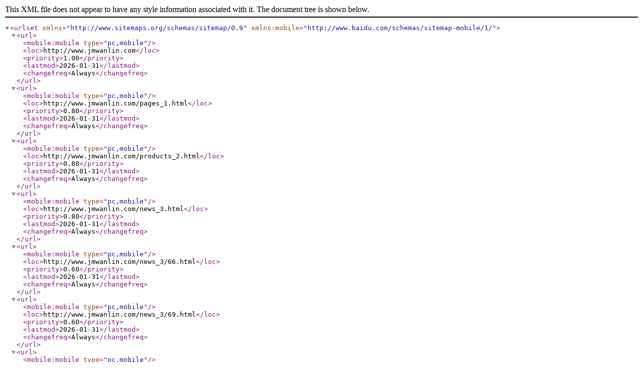

--- FILE ---
content_type: text/xml;charset=utf-8
request_url: http://www.jmwanlin.com/sitemap.xml
body_size: 1077
content:
<?xml version="1.0" encoding="UTF-8"?>
<urlset xmlns="http://www.sitemaps.org/schemas/sitemap/0.9" xmlns:mobile="http://www.baidu.com/schemas/sitemap-mobile/1/">

<url>
    <mobile:mobile type="pc,mobile"/>
    <loc>http://www.jmwanlin.com</loc>
    <priority>1.00</priority>
    <lastmod>2026-01-31</lastmod>
    <changefreq>Always</changefreq>
</url>
<url>
    <mobile:mobile type="pc,mobile"/>
    <loc>http://www.jmwanlin.com/pages_1.html</loc>
    <priority>0.80</priority>
    <lastmod>2026-01-31</lastmod>
    <changefreq>Always</changefreq>
</url>
<url>
    <mobile:mobile type="pc,mobile"/>
    <loc>http://www.jmwanlin.com/products_2.html</loc>
    <priority>0.80</priority>
    <lastmod>2026-01-31</lastmod>
    <changefreq>Always</changefreq>
</url>
<url>
    <mobile:mobile type="pc,mobile"/>
    <loc>http://www.jmwanlin.com/news_3.html</loc>
    <priority>0.80</priority>
    <lastmod>2026-01-31</lastmod>
    <changefreq>Always</changefreq>
</url>
<url>
    <mobile:mobile type="pc,mobile"/>
    <loc>http://www.jmwanlin.com/news_3/66.html</loc>
    <priority>0.60</priority>
    <lastmod>2026-01-31</lastmod>
    <changefreq>Always</changefreq>
</url>
<url>
    <mobile:mobile type="pc,mobile"/>
    <loc>http://www.jmwanlin.com/news_3/69.html</loc>
    <priority>0.60</priority>
    <lastmod>2026-01-31</lastmod>
    <changefreq>Always</changefreq>
</url>
<url>
    <mobile:mobile type="pc,mobile"/>
    <loc>http://www.jmwanlin.com/news_3/70.html</loc>
    <priority>0.60</priority>
    <lastmod>2026-01-31</lastmod>
    <changefreq>Always</changefreq>
</url>
<url>
    <mobile:mobile type="pc,mobile"/>
    <loc>http://www.jmwanlin.com/news_3/73.html</loc>
    <priority>0.60</priority>
    <lastmod>2026-01-31</lastmod>
    <changefreq>Always</changefreq>
</url>
<url>
    <mobile:mobile type="pc,mobile"/>
    <loc>http://www.jmwanlin.com/pages_24.html</loc>
    <priority>0.80</priority>
    <lastmod>2026-01-31</lastmod>
    <changefreq>Always</changefreq>
</url>
<url>
    <mobile:mobile type="pc,mobile"/>
    <loc>http://www.jmwanlin.com/pages_6.html</loc>
    <priority>0.80</priority>
    <lastmod>2026-01-31</lastmod>
    <changefreq>Always</changefreq>
</url>
<url>
    <mobile:mobile type="pc,mobile"/>
    <loc>http://www.jmwanlin.com/pages_7.html</loc>
    <priority>0.80</priority>
    <lastmod>2026-01-31</lastmod>
    <changefreq>Always</changefreq>
</url>
<url>
    <mobile:mobile type="pc,mobile"/>
    <loc>http://www.jmwanlin.com/pages_8.html</loc>
    <priority>0.80</priority>
    <lastmod>2026-01-31</lastmod>
    <changefreq>Always</changefreq>
</url>
<url>
    <mobile:mobile type="pc,mobile"/>
    <loc>http://www.jmwanlin.com/pages_9.html</loc>
    <priority>0.80</priority>
    <lastmod>2026-01-31</lastmod>
    <changefreq>Always</changefreq>
</url>
<url>
    <mobile:mobile type="pc,mobile"/>
    <loc>http://www.jmwanlin.com/products_12.html</loc>
    <priority>0.80</priority>
    <lastmod>2026-01-31</lastmod>
    <changefreq>Always</changefreq>
</url>
<url>
    <mobile:mobile type="pc,mobile"/>
    <loc>http://www.jmwanlin.com/products_12/75.html</loc>
    <priority>0.60</priority>
    <lastmod>2026-01-31</lastmod>
    <changefreq>Always</changefreq>
</url>
<url>
    <mobile:mobile type="pc,mobile"/>
    <loc>http://www.jmwanlin.com/products_12/76.html</loc>
    <priority>0.60</priority>
    <lastmod>2026-01-31</lastmod>
    <changefreq>Always</changefreq>
</url>
<url>
    <mobile:mobile type="pc,mobile"/>
    <loc>http://www.jmwanlin.com/products_12/77.html</loc>
    <priority>0.60</priority>
    <lastmod>2026-01-31</lastmod>
    <changefreq>Always</changefreq>
</url>
<url>
    <mobile:mobile type="pc,mobile"/>
    <loc>http://www.jmwanlin.com/products_12/78.html</loc>
    <priority>0.60</priority>
    <lastmod>2026-01-31</lastmod>
    <changefreq>Always</changefreq>
</url>
<url>
    <mobile:mobile type="pc,mobile"/>
    <loc>http://www.jmwanlin.com/products_12/79.html</loc>
    <priority>0.60</priority>
    <lastmod>2026-01-31</lastmod>
    <changefreq>Always</changefreq>
</url>
<url>
    <mobile:mobile type="pc,mobile"/>
    <loc>http://www.jmwanlin.com/products_12/80.html</loc>
    <priority>0.60</priority>
    <lastmod>2026-01-31</lastmod>
    <changefreq>Always</changefreq>
</url>
<url>
    <mobile:mobile type="pc,mobile"/>
    <loc>http://www.jmwanlin.com/products_19.html</loc>
    <priority>0.80</priority>
    <lastmod>2026-01-31</lastmod>
    <changefreq>Always</changefreq>
</url>
<url>
    <mobile:mobile type="pc,mobile"/>
    <loc>http://www.jmwanlin.com/products_19/81.html</loc>
    <priority>0.60</priority>
    <lastmod>2026-01-31</lastmod>
    <changefreq>Always</changefreq>
</url>
<url>
    <mobile:mobile type="pc,mobile"/>
    <loc>http://www.jmwanlin.com/products_19/82.html</loc>
    <priority>0.60</priority>
    <lastmod>2026-01-31</lastmod>
    <changefreq>Always</changefreq>
</url>
<url>
    <mobile:mobile type="pc,mobile"/>
    <loc>http://www.jmwanlin.com/products_19/83.html</loc>
    <priority>0.60</priority>
    <lastmod>2026-01-31</lastmod>
    <changefreq>Always</changefreq>
</url>
<url>
    <mobile:mobile type="pc,mobile"/>
    <loc>http://www.jmwanlin.com/products_19/84.html</loc>
    <priority>0.60</priority>
    <lastmod>2026-01-31</lastmod>
    <changefreq>Always</changefreq>
</url>
<url>
    <mobile:mobile type="pc,mobile"/>
    <loc>http://www.jmwanlin.com/products_20.html</loc>
    <priority>0.80</priority>
    <lastmod>2026-01-31</lastmod>
    <changefreq>Always</changefreq>
</url>
<url>
    <mobile:mobile type="pc,mobile"/>
    <loc>http://www.jmwanlin.com/products_20/85.html</loc>
    <priority>0.60</priority>
    <lastmod>2026-01-31</lastmod>
    <changefreq>Always</changefreq>
</url>
<url>
    <mobile:mobile type="pc,mobile"/>
    <loc>http://www.jmwanlin.com/products_20/86.html</loc>
    <priority>0.60</priority>
    <lastmod>2026-01-31</lastmod>
    <changefreq>Always</changefreq>
</url>
<url>
    <mobile:mobile type="pc,mobile"/>
    <loc>http://www.jmwanlin.com/products_21.html</loc>
    <priority>0.80</priority>
    <lastmod>2026-01-31</lastmod>
    <changefreq>Always</changefreq>
</url>
<url>
    <mobile:mobile type="pc,mobile"/>
    <loc>http://www.jmwanlin.com/products_21/87.html</loc>
    <priority>0.60</priority>
    <lastmod>2026-01-31</lastmod>
    <changefreq>Always</changefreq>
</url>
<url>
    <mobile:mobile type="pc,mobile"/>
    <loc>http://www.jmwanlin.com/products_21/88.html</loc>
    <priority>0.60</priority>
    <lastmod>2026-01-31</lastmod>
    <changefreq>Always</changefreq>
</url>
<url>
    <mobile:mobile type="pc,mobile"/>
    <loc>http://www.jmwanlin.com/products_21/89.html</loc>
    <priority>0.60</priority>
    <lastmod>2026-01-31</lastmod>
    <changefreq>Always</changefreq>
</url>
<url>
    <mobile:mobile type="pc,mobile"/>
    <loc>http://www.jmwanlin.com/products_21/90.html</loc>
    <priority>0.60</priority>
    <lastmod>2026-01-31</lastmod>
    <changefreq>Always</changefreq>
</url>
<url>
    <mobile:mobile type="pc,mobile"/>
    <loc>http://www.jmwanlin.com/products_21/91.html</loc>
    <priority>0.60</priority>
    <lastmod>2026-01-31</lastmod>
    <changefreq>Always</changefreq>
</url>
<url>
    <mobile:mobile type="pc,mobile"/>
    <loc>http://www.jmwanlin.com/products_21/92.html</loc>
    <priority>0.60</priority>
    <lastmod>2026-01-31</lastmod>
    <changefreq>Always</changefreq>
</url>
<url>
    <mobile:mobile type="pc,mobile"/>
    <loc>http://www.jmwanlin.com/products_21/93.html</loc>
    <priority>0.60</priority>
    <lastmod>2026-01-31</lastmod>
    <changefreq>Always</changefreq>
</url>
<url>
    <mobile:mobile type="pc,mobile"/>
    <loc>http://www.jmwanlin.com/products_21/94.html</loc>
    <priority>0.60</priority>
    <lastmod>2026-01-31</lastmod>
    <changefreq>Always</changefreq>
</url>
<url>
    <mobile:mobile type="pc,mobile"/>
    <loc>http://www.jmwanlin.com/products_21/95.html</loc>
    <priority>0.60</priority>
    <lastmod>2026-01-31</lastmod>
    <changefreq>Always</changefreq>
</url>
<url>
    <mobile:mobile type="pc,mobile"/>
    <loc>http://www.jmwanlin.com/products_21/96.html</loc>
    <priority>0.60</priority>
    <lastmod>2026-01-31</lastmod>
    <changefreq>Always</changefreq>
</url>
<url>
    <mobile:mobile type="pc,mobile"/>
    <loc>http://www.jmwanlin.com/products_22.html</loc>
    <priority>0.80</priority>
    <lastmod>2026-01-31</lastmod>
    <changefreq>Always</changefreq>
</url>
<url>
    <mobile:mobile type="pc,mobile"/>
    <loc>http://www.jmwanlin.com/products_22/97.html</loc>
    <priority>0.60</priority>
    <lastmod>2026-01-31</lastmod>
    <changefreq>Always</changefreq>
</url>
<url>
    <mobile:mobile type="pc,mobile"/>
    <loc>http://www.jmwanlin.com/products_22/98.html</loc>
    <priority>0.60</priority>
    <lastmod>2026-01-31</lastmod>
    <changefreq>Always</changefreq>
</url>
<url>
    <mobile:mobile type="pc,mobile"/>
    <loc>http://www.jmwanlin.com/products_22/99.html</loc>
    <priority>0.60</priority>
    <lastmod>2026-01-31</lastmod>
    <changefreq>Always</changefreq>
</url>
<url>
    <mobile:mobile type="pc,mobile"/>
    <loc>http://www.jmwanlin.com/products_22/100.html</loc>
    <priority>0.60</priority>
    <lastmod>2026-01-31</lastmod>
    <changefreq>Always</changefreq>
</url>
<url>
    <mobile:mobile type="pc,mobile"/>
    <loc>http://www.jmwanlin.com/products_23.html</loc>
    <priority>0.80</priority>
    <lastmod>2026-01-31</lastmod>
    <changefreq>Always</changefreq>
</url>
<url>
    <mobile:mobile type="pc,mobile"/>
    <loc>http://www.jmwanlin.com/products_23/101.html</loc>
    <priority>0.60</priority>
    <lastmod>2026-01-31</lastmod>
    <changefreq>Always</changefreq>
</url>
<url>
    <mobile:mobile type="pc,mobile"/>
    <loc>http://www.jmwanlin.com/products_23/102.html</loc>
    <priority>0.60</priority>
    <lastmod>2026-01-31</lastmod>
    <changefreq>Always</changefreq>
</url>
<url>
    <mobile:mobile type="pc,mobile"/>
    <loc>http://www.jmwanlin.com/products_23/103.html</loc>
    <priority>0.60</priority>
    <lastmod>2026-01-31</lastmod>
    <changefreq>Always</changefreq>
</url>
<url>
    <mobile:mobile type="pc,mobile"/>
    <loc>http://www.jmwanlin.com/products_25.html</loc>
    <priority>0.80</priority>
    <lastmod>2026-01-31</lastmod>
    <changefreq>Always</changefreq>
</url>
<url>
    <mobile:mobile type="pc,mobile"/>
    <loc>http://www.jmwanlin.com/products_25/105.html</loc>
    <priority>0.60</priority>
    <lastmod>2026-01-31</lastmod>
    <changefreq>Always</changefreq>
</url>
<url>
    <mobile:mobile type="pc,mobile"/>
    <loc>http://www.jmwanlin.com/products_25/127.html</loc>
    <priority>0.60</priority>
    <lastmod>2026-01-31</lastmod>
    <changefreq>Always</changefreq>
</url>
<url>
    <mobile:mobile type="pc,mobile"/>
    <loc>http://www.jmwanlin.com/products_25/128.html</loc>
    <priority>0.60</priority>
    <lastmod>2026-01-31</lastmod>
    <changefreq>Always</changefreq>
</url>
<url>
    <mobile:mobile type="pc,mobile"/>
    <loc>http://www.jmwanlin.com/products_25/129.html</loc>
    <priority>0.60</priority>
    <lastmod>2026-01-31</lastmod>
    <changefreq>Always</changefreq>
</url>
<url>
    <mobile:mobile type="pc,mobile"/>
    <loc>http://www.jmwanlin.com/news_14.html</loc>
    <priority>0.80</priority>
    <lastmod>2026-01-31</lastmod>
    <changefreq>Always</changefreq>
</url>
<url>
    <mobile:mobile type="pc,mobile"/>
    <loc>http://www.jmwanlin.com/news_14/39.html</loc>
    <priority>0.60</priority>
    <lastmod>2026-01-31</lastmod>
    <changefreq>Always</changefreq>
</url>
<url>
    <mobile:mobile type="pc,mobile"/>
    <loc>http://www.jmwanlin.com/news_14/40.html</loc>
    <priority>0.60</priority>
    <lastmod>2026-01-31</lastmod>
    <changefreq>Always</changefreq>
</url>
<url>
    <mobile:mobile type="pc,mobile"/>
    <loc>http://www.jmwanlin.com/news_14/41.html</loc>
    <priority>0.60</priority>
    <lastmod>2026-01-31</lastmod>
    <changefreq>Always</changefreq>
</url>
<url>
    <mobile:mobile type="pc,mobile"/>
    <loc>http://www.jmwanlin.com/news_14/42.html</loc>
    <priority>0.60</priority>
    <lastmod>2026-01-31</lastmod>
    <changefreq>Always</changefreq>
</url>
<url>
    <mobile:mobile type="pc,mobile"/>
    <loc>http://www.jmwanlin.com/news_14/44.html</loc>
    <priority>0.60</priority>
    <lastmod>2026-01-31</lastmod>
    <changefreq>Always</changefreq>
</url>
<url>
    <mobile:mobile type="pc,mobile"/>
    <loc>http://www.jmwanlin.com/news_14/50.html</loc>
    <priority>0.60</priority>
    <lastmod>2026-01-31</lastmod>
    <changefreq>Always</changefreq>
</url>
<url>
    <mobile:mobile type="pc,mobile"/>
    <loc>http://www.jmwanlin.com/news_14/56.html</loc>
    <priority>0.60</priority>
    <lastmod>2026-01-31</lastmod>
    <changefreq>Always</changefreq>
</url>
<url>
    <mobile:mobile type="pc,mobile"/>
    <loc>http://www.jmwanlin.com/news_14/57.html</loc>
    <priority>0.60</priority>
    <lastmod>2026-01-31</lastmod>
    <changefreq>Always</changefreq>
</url>
<url>
    <mobile:mobile type="pc,mobile"/>
    <loc>http://www.jmwanlin.com/news_14/58.html</loc>
    <priority>0.60</priority>
    <lastmod>2026-01-31</lastmod>
    <changefreq>Always</changefreq>
</url>
<url>
    <mobile:mobile type="pc,mobile"/>
    <loc>http://www.jmwanlin.com/news_14/61.html</loc>
    <priority>0.60</priority>
    <lastmod>2026-01-31</lastmod>
    <changefreq>Always</changefreq>
</url>
<url>
    <mobile:mobile type="pc,mobile"/>
    <loc>http://www.jmwanlin.com/news_14/62.html</loc>
    <priority>0.60</priority>
    <lastmod>2026-01-31</lastmod>
    <changefreq>Always</changefreq>
</url>
<url>
    <mobile:mobile type="pc,mobile"/>
    <loc>http://www.jmwanlin.com/news_14/63.html</loc>
    <priority>0.60</priority>
    <lastmod>2026-01-31</lastmod>
    <changefreq>Always</changefreq>
</url>
<url>
    <mobile:mobile type="pc,mobile"/>
    <loc>http://www.jmwanlin.com/news_14/64.html</loc>
    <priority>0.60</priority>
    <lastmod>2026-01-31</lastmod>
    <changefreq>Always</changefreq>
</url>
<url>
    <mobile:mobile type="pc,mobile"/>
    <loc>http://www.jmwanlin.com/news_14/65.html</loc>
    <priority>0.60</priority>
    <lastmod>2026-01-31</lastmod>
    <changefreq>Always</changefreq>
</url>
<url>
    <mobile:mobile type="pc,mobile"/>
    <loc>http://www.jmwanlin.com/news_14/68.html</loc>
    <priority>0.60</priority>
    <lastmod>2026-01-31</lastmod>
    <changefreq>Always</changefreq>
</url>
<url>
    <mobile:mobile type="pc,mobile"/>
    <loc>http://www.jmwanlin.com/news_14/74.html</loc>
    <priority>0.60</priority>
    <lastmod>2026-01-31</lastmod>
    <changefreq>Always</changefreq>
</url>
<url>
    <mobile:mobile type="pc,mobile"/>
    <loc>http://www.jmwanlin.com/news_14/106.html</loc>
    <priority>0.60</priority>
    <lastmod>2026-01-31</lastmod>
    <changefreq>Always</changefreq>
</url>
<url>
    <mobile:mobile type="pc,mobile"/>
    <loc>http://www.jmwanlin.com/news_14/107.html</loc>
    <priority>0.60</priority>
    <lastmod>2026-01-31</lastmod>
    <changefreq>Always</changefreq>
</url>
<url>
    <mobile:mobile type="pc,mobile"/>
    <loc>http://www.jmwanlin.com/news_14/108.html</loc>
    <priority>0.60</priority>
    <lastmod>2026-01-31</lastmod>
    <changefreq>Always</changefreq>
</url>
<url>
    <mobile:mobile type="pc,mobile"/>
    <loc>http://www.jmwanlin.com/news_14/109.html</loc>
    <priority>0.60</priority>
    <lastmod>2026-01-31</lastmod>
    <changefreq>Always</changefreq>
</url>
<url>
    <mobile:mobile type="pc,mobile"/>
    <loc>http://www.jmwanlin.com/news_14/110.html</loc>
    <priority>0.60</priority>
    <lastmod>2026-01-31</lastmod>
    <changefreq>Always</changefreq>
</url>
<url>
    <mobile:mobile type="pc,mobile"/>
    <loc>http://www.jmwanlin.com/news_14/111.html</loc>
    <priority>0.60</priority>
    <lastmod>2026-01-31</lastmod>
    <changefreq>Always</changefreq>
</url>
<url>
    <mobile:mobile type="pc,mobile"/>
    <loc>http://www.jmwanlin.com/news_14/112.html</loc>
    <priority>0.60</priority>
    <lastmod>2026-01-31</lastmod>
    <changefreq>Always</changefreq>
</url>
<url>
    <mobile:mobile type="pc,mobile"/>
    <loc>http://www.jmwanlin.com/news_14/113.html</loc>
    <priority>0.60</priority>
    <lastmod>2026-01-31</lastmod>
    <changefreq>Always</changefreq>
</url>
<url>
    <mobile:mobile type="pc,mobile"/>
    <loc>http://www.jmwanlin.com/news_14/114.html</loc>
    <priority>0.60</priority>
    <lastmod>2026-01-31</lastmod>
    <changefreq>Always</changefreq>
</url>
<url>
    <mobile:mobile type="pc,mobile"/>
    <loc>http://www.jmwanlin.com/news_14/115.html</loc>
    <priority>0.60</priority>
    <lastmod>2026-01-31</lastmod>
    <changefreq>Always</changefreq>
</url>
<url>
    <mobile:mobile type="pc,mobile"/>
    <loc>http://www.jmwanlin.com/news_14/116.html</loc>
    <priority>0.60</priority>
    <lastmod>2026-01-31</lastmod>
    <changefreq>Always</changefreq>
</url>
<url>
    <mobile:mobile type="pc,mobile"/>
    <loc>http://www.jmwanlin.com/news_14/117.html</loc>
    <priority>0.60</priority>
    <lastmod>2026-01-31</lastmod>
    <changefreq>Always</changefreq>
</url>
<url>
    <mobile:mobile type="pc,mobile"/>
    <loc>http://www.jmwanlin.com/news_14/118.html</loc>
    <priority>0.60</priority>
    <lastmod>2026-01-31</lastmod>
    <changefreq>Always</changefreq>
</url>
<url>
    <mobile:mobile type="pc,mobile"/>
    <loc>http://www.jmwanlin.com/news_14/119.html</loc>
    <priority>0.60</priority>
    <lastmod>2026-01-31</lastmod>
    <changefreq>Always</changefreq>
</url>
<url>
    <mobile:mobile type="pc,mobile"/>
    <loc>http://www.jmwanlin.com/news_14/120.html</loc>
    <priority>0.60</priority>
    <lastmod>2026-01-31</lastmod>
    <changefreq>Always</changefreq>
</url>
<url>
    <mobile:mobile type="pc,mobile"/>
    <loc>http://www.jmwanlin.com/news_14/121.html</loc>
    <priority>0.60</priority>
    <lastmod>2026-01-31</lastmod>
    <changefreq>Always</changefreq>
</url>
<url>
    <mobile:mobile type="pc,mobile"/>
    <loc>http://www.jmwanlin.com/news_14/122.html</loc>
    <priority>0.60</priority>
    <lastmod>2026-01-31</lastmod>
    <changefreq>Always</changefreq>
</url>
<url>
    <mobile:mobile type="pc,mobile"/>
    <loc>http://www.jmwanlin.com/news_14/123.html</loc>
    <priority>0.60</priority>
    <lastmod>2026-01-31</lastmod>
    <changefreq>Always</changefreq>
</url>
<url>
    <mobile:mobile type="pc,mobile"/>
    <loc>http://www.jmwanlin.com/news_14/124.html</loc>
    <priority>0.60</priority>
    <lastmod>2026-01-31</lastmod>
    <changefreq>Always</changefreq>
</url>
<url>
    <mobile:mobile type="pc,mobile"/>
    <loc>http://www.jmwanlin.com/news_14/125.html</loc>
    <priority>0.60</priority>
    <lastmod>2026-01-31</lastmod>
    <changefreq>Always</changefreq>
</url>
<url>
    <mobile:mobile type="pc,mobile"/>
    <loc>http://www.jmwanlin.com/news_14/126.html</loc>
    <priority>0.60</priority>
    <lastmod>2026-01-31</lastmod>
    <changefreq>Always</changefreq>
</url>
<url>
    <mobile:mobile type="pc,mobile"/>
    <loc>http://www.jmwanlin.com/news_15.html</loc>
    <priority>0.80</priority>
    <lastmod>2026-01-31</lastmod>
    <changefreq>Always</changefreq>
</url>
<url>
    <mobile:mobile type="pc,mobile"/>
    <loc>http://www.jmwanlin.com/news_15/43.html</loc>
    <priority>0.60</priority>
    <lastmod>2026-01-31</lastmod>
    <changefreq>Always</changefreq>
</url>
<url>
    <mobile:mobile type="pc,mobile"/>
    <loc>http://www.jmwanlin.com/news_15/45.html</loc>
    <priority>0.60</priority>
    <lastmod>2026-01-31</lastmod>
    <changefreq>Always</changefreq>
</url>
<url>
    <mobile:mobile type="pc,mobile"/>
    <loc>http://www.jmwanlin.com/news_15/46.html</loc>
    <priority>0.60</priority>
    <lastmod>2026-01-31</lastmod>
    <changefreq>Always</changefreq>
</url>
<url>
    <mobile:mobile type="pc,mobile"/>
    <loc>http://www.jmwanlin.com/news_15/47.html</loc>
    <priority>0.60</priority>
    <lastmod>2026-01-31</lastmod>
    <changefreq>Always</changefreq>
</url>
<url>
    <mobile:mobile type="pc,mobile"/>
    <loc>http://www.jmwanlin.com/news_15/48.html</loc>
    <priority>0.60</priority>
    <lastmod>2026-01-31</lastmod>
    <changefreq>Always</changefreq>
</url>
<url>
    <mobile:mobile type="pc,mobile"/>
    <loc>http://www.jmwanlin.com/news_15/49.html</loc>
    <priority>0.60</priority>
    <lastmod>2026-01-31</lastmod>
    <changefreq>Always</changefreq>
</url>
<url>
    <mobile:mobile type="pc,mobile"/>
    <loc>http://www.jmwanlin.com/news_15/51.html</loc>
    <priority>0.60</priority>
    <lastmod>2026-01-31</lastmod>
    <changefreq>Always</changefreq>
</url>
<url>
    <mobile:mobile type="pc,mobile"/>
    <loc>http://www.jmwanlin.com/news_15/52.html</loc>
    <priority>0.60</priority>
    <lastmod>2026-01-31</lastmod>
    <changefreq>Always</changefreq>
</url>
<url>
    <mobile:mobile type="pc,mobile"/>
    <loc>http://www.jmwanlin.com/news_15/54.html</loc>
    <priority>0.60</priority>
    <lastmod>2026-01-31</lastmod>
    <changefreq>Always</changefreq>
</url>
<url>
    <mobile:mobile type="pc,mobile"/>
    <loc>http://www.jmwanlin.com/news_15/55.html</loc>
    <priority>0.60</priority>
    <lastmod>2026-01-31</lastmod>
    <changefreq>Always</changefreq>
</url>
<url>
    <mobile:mobile type="pc,mobile"/>
    <loc>http://www.jmwanlin.com/news_15/59.html</loc>
    <priority>0.60</priority>
    <lastmod>2026-01-31</lastmod>
    <changefreq>Always</changefreq>
</url>
<url>
    <mobile:mobile type="pc,mobile"/>
    <loc>http://www.jmwanlin.com/news_15/60.html</loc>
    <priority>0.60</priority>
    <lastmod>2026-01-31</lastmod>
    <changefreq>Always</changefreq>
</url>
<url>
    <mobile:mobile type="pc,mobile"/>
    <loc>http://www.jmwanlin.com/news_15/67.html</loc>
    <priority>0.60</priority>
    <lastmod>2026-01-31</lastmod>
    <changefreq>Always</changefreq>
</url>
<url>
    <mobile:mobile type="pc,mobile"/>
    <loc>http://www.jmwanlin.com/news_15/71.html</loc>
    <priority>0.60</priority>
    <lastmod>2026-01-31</lastmod>
    <changefreq>Always</changefreq>
</url>
</urlset>